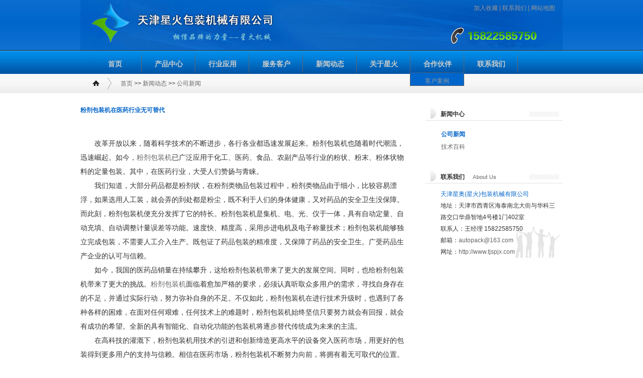

--- FILE ---
content_type: text/html
request_url: http://www.tjspjx.com/info/t039.html
body_size: 3333
content:
<!DOCTYPE html PUBLIC "-//W3C//DTD XHTML 1.0 Transitional//EN" "http://www.w3.org/TR/xhtml1/DTD/xhtml1-transitional.dtd">
<html xmlns="http://www.w3.org/1999/xhtml" >
<head>
<title>�ۼ���װ����ҽҩ��ҵ�޿����_��˾����_����ǰ�(�ǻ�)��װ��е���޹�˾</title> 
<meta name="keywords" content="�ۼ���װ����ҽҩ��ҵ�޿����" />
<link href="../css/styles.css" rel="stylesheet" type="text/css"/>
</head>
<body>
<div id="top">
	<a href="JavaScript:window.external.AddFavorite('http://www.tjspjx.com','�ǻ��й�����װ��е���޹�˾')" class="toplink">�����ղ�</a>&nbsp;|&nbsp;<a href="../lianxi.html" class="toplink">��ϵ����</a>&nbsp;|&nbsp;<a href="../SiteMap.html" class="toplink">��վ��ͼ</a>
</div>
 
<div id="nav">
	<a href="../index.html" class="navlink">��ҳ</a>
	<li style="position:relative" onmouseover="javascript:document.getElementById('nav_nav').style.display='block';" onmouseout="javascript:document.getElementById('nav_nav').style.display='none';">
	<a href="../chanpin.html" class="navlink">��Ʒ����</a>	
	    <div id="nav_nav">
        <div class="nav2">
	        <a href="../bzj.html" class="nav2link">��װ��</a>
	        <a href="../gzj.html" class="nav2link">��װ��</a>
	        <a href="../fkj.html" class="nav2link">��ڻ�</a>
	        <a href="../tbj.html" class="nav2link">�����</a>
	        <a href="../rssj.html" class="nav2link">��������</a>
	        <a href="../dmj.html" class="nav2link">�����</a>
	        <a href="../pmj.html" class="nav2link">�����</a>
	        <a href="../xgj.html" class="nav2link">���ǻ�</a>
	        <a href="../dbj.html" class="nav2link">�����</a>
	        <a href="../fxj.html" class="nav2link">�����</a>
	        <a href="../zzj.html" class="nav2link">��ֽ��</a>
	        <a href="../zkbzj.html" class="nav2link">��հ�װ��</a>
	        <a href="../swbzj.html" class="nav2link">��ά��װ��</a>
	        <a href="../zsbzj.html" class="nav2link">��ʽ��װ��</a>
	        <a href="../gzfkj.html" class="nav2link">��װ��ڻ�</a>
            <a href="../jlbzj.html" class="nav2link">���ϰ�װ��</a>
            <a href="../jlgzj.html" class="nav2link">���Ϲ�װ��</a>
        </div>
        </div>
	</li>
	
	<li style="position:relative" onmouseover="javascript:document.getElementById('nav_nav2').style.display='block';" onmouseout="javascript:document.getElementById('nav_nav2').style.display='none';">
	<a href="../yingyong.html" class="navlink">��ҵӦ��</a>	
	    <div id="nav_nav2">
        <div class="nav2">
	        <a href="../hy_sp.html" class="nav2link">ʳƷ��ҵ</a>
	        <a href="../hy_rh.html" class="nav2link">�ջ���ҵ</a>
	        <a href="../hy_yy.html" class="nav2link">ҽҩ��ҵ</a>
	        <a href="../hy_hg.html" class="nav2link">������ҵ</a>
	        <a href="../hy_nh.html" class="nav2link">ũ����ҵ</a>
	        <a href="../hy_sy.html" class="nav2link">ʯ����ҵ</a>
	        <a href="../hy_dz.html" class="nav2link">���ӵ�����ҵ</a>
	        <a href="../hy_jc.html" class="nav2link">��𽨲���ҵ</a>
        </div>
        </div>
	</li>
	
	<li style="position:relative" onmouseover="javascript:document.getElementById('nav_nav1').style.display='block';" onmouseout="javascript:document.getElementById('nav_nav1').style.display='none';">
	<a href="../fuwu.html" class="navlink">����ͻ�</a>	
	    <div id="nav_nav1">
        <div class="nav2">
	        <a href="../fuwu.html" class="nav2link">�����ŵ</a>
	        <a href="../liucheng.html" class="nav2link">��������</a>	        <a href="../zhibao.html" class="nav2link">������֤</a>
        </div>
        </div>
	</li>
	
	<li style="position:relative" onmouseover="javascript:document.getElementById('nav_nav3').style.display='block';" onmouseout="javascript:document.getElementById('nav_nav3').style.display='none';">
	<a href="../xinwen.html" class="navlink">���Ŷ�̬</a>	
	    <div id="nav_nav3">
        <div class="nav2">
	        <a href="../xinwen.html" class="nav2link">��˾����</a>
	        <a href="../xinwen_hy.html" class="nav2link">�����ٿ�</a>
        </div>
        </div>
	</li>
	
	<li style="position:relative" onmouseover="javascript:document.getElementById('nav_nav4').style.display='block';" onmouseout="javascript:document.getElementById('nav_nav4').style.display='none';">
	<a href="../guanyu.html" class="navlink">�����ǻ�</a>	
	    <div id="nav_nav4">
        <div class="nav2">
	        <a href="../guanyu.html" class="nav2link">��˾��Ϣ</a>
	        <a href="../zuzhi.html" class="nav2link">��֯�ܹ�</a>
	        <a href="../licheng.html" class="nav2link">��չ����</a>
	        <a href="../rongyu.html" class="nav2link">��������</a>
	        <a href="../xiangce.html" class="nav2link">��˾���</a>
        </div>
        </div>
  </li>
	
    <li style="position:relative" onmouseover="javascript:document.getElementById('nav_nav5').style.display='block';" onmouseout="javascript:document.getElementById('nav_nav5').style.display='none';">
	<a href="../huoban.html" class="navlink">�������</a>	
	    <div id="nav_nav5">
        <div class="nav2">
	        <a href="../khal.html" class="nav2link">�ͻ�����</a>
        </div>
        </div>
	</li>
	<li><a href="../lianxi.html" class="navlink">��ϵ����</a></li>
</div>
 
<div class="pathurl">
    <div class="pathurl_dha"><a href="../index.html">��ҳ</a> >> <a href="../xinwen.html">���Ŷ�̬</a> >> <a href="../xinwen.html">��˾����</a></div>
</div>
<div class="cl_both"></div>

<div id="main">
  <div class="gywm_b">
     <div class="casedetaleft">
	   <div class="gywm_bla">�ۼ���װ����ҽҩ��ҵ�޿����</div>
       <div class="casedetalistall">
         <p>����<br />
�����ĸ￪�����������ſ�ѧ�����Ĳ��Ͻ��������и�ҵ��Ѹ�ٷ�չ�������ۼ���װ��Ҳ����ʱ��������Ѹ���������<a href="http://www.tjspjx.com">�ۼ���װ��</a>�ѹ㷺Ӧ���ڻ�����ҽҩ��ʳƷ��ũ����Ʒ����ҵ�ķ�״����ĩ������״���ϵĶ�����װ�����У���ҽҩ��ҵ����������������������<br />
��������֪�����󲿷�ҩƷ���Ƿۼ�״���ڷۼ�����Ʒ��װ�����У��ۼ�����Ʒ����ϸС���Ƚ�����Ư�������ѡ���˹�װ���ͻ�Ū�ĵ������Ƿ۳����Ȳ��������ǵ����彡�����ֶ�ҩƷ�İ�ȫ����û���ϡ����˿̣��ۼ���װ�����ַ����������س����ۼ���װ���Ǽ������硢�⡢����һ�壬�����Զ��������Զ�����Զ������������ȹ��ܡ��ٶȿ졢���ȸߣ����ò�����������ӳ����������ۼ���װ���ܹ�������ɰ�װ������Ҫ�˹������������Ȱ�֤��ҩƷ��װ�ľ�׼�ȣ��ֱ�����ҩƷ�İ�ȫ����������ҩƷ������ҵ���Ͽ���������<br />
��������ҹ���ҽҩƷ�����ڳ�������������ۼ���װ�������˸���ķ�չ�ռ䡣ͬʱ��Ҳ���ۼ���װ�������˸������ս��<a href="http://www.tjspjx.com">�ۼ���װ��</a>�����������ϸ��Ҫ�󣬱���������ȡ�ڶ��û�������Ѱ���������ڵĲ��㣬��ͨ��ʵ���ж���Ŭ���ֲ������Ĳ��㡣������ˣ��ۼ���װ���ڽ��м�������ʱ��Ҳ�����˸��ָ��������ѣ�������κμ��ѣ��κμ����ϵ�����ʱ���ۼ���װ��ʼ�ռ���ֻҪŬ���ͻ��лر����ͻ��гɹ���ϣ����ȫ�µľ������ܻ����Զ������ܵİ�װ�����������ͳ��Ϊδ����������<br />
�����ڸ߿Ƽ��Ĺ���£��ۼ���װ���ü����������ʹ��µ������ˮƽ���豸ͻ��ҽҩ�г����ø��õİ�װ�õ������û���֧����������������ҽҩ�г����ۼ���װ������Ŭ����ǰ����ӵ�����޿�ȡ����λ�á�<br />
         <p>�������³��ԣ����<a href="http://www.tjspjx.com">������װ��</a>|�ۼ���װ��|�����|��������_����ǰ�(�ǻ�)��װ��е���޹�˾&nbsp; &nbsp;&nbsp;&nbsp;ת����ע��������<a href="http://www.tjspjx.com" target="_blank">http://www.tjspjx.com</a></p>
         <p></p>
       </div>
</div>
	 
 
<div class="gywm_br">		
    <div class="gywm_br3">
       <div class="gywm_br32"></div>
       <div class="gywm_search">��������</div>
    </div>
    <div class="gywm_br4">
       <ul>              
           <li class="lan bold"><a href="../xinwen.html">��˾����</a></li>
		   <li><a href="../xinwen_hy.html">�����ٿ�</a></li>
       </ul>
    </div>
 
    <div class="gywm_br3">
       <div class="gywm_br32"></div>
       <div class="gywm_br31">��ϵ����</div>
    </div>
 
    <div class="gywm_br6">
        <p class="lan">����ǰ�(�ǻ�)��װ��е���޹�˾</p>        <p>��ַ���������������̩�ϱ�����뻪����·���ڻ����ǵ�4��¥1��402��</p>

        <p>��ϵ�ˣ������� 15822585750 </p>
        <p>���䣺<a href="mailto:autopack@163.com">autopack@163.com</a></p>
        <p>��ַ��<a href="http://www.tjspjx.com" target="_blank">http://www.tjspjx.com</a></p>
    </div>
</div>
 
 
	 
  </div>  

  <div class="ksdh">
     <div class="ksdh_t">���ٵ���</div>
	 <div class="ksdh_nr"><a href="../bzj.html" >��װ��</a> | <a href="../gzj.html" >��װ��</a> | <a href="../fkj.html" >��ڻ�</a> | <a href="../tbj.html" >�����</a> | <a href="../rssj.html" >��������</a> | <a href="../dmj.html" >�����</a> | <a href="../pmj.html" >�����</a> | <a href="../xgj.html" >���ǻ�</a> | <a href="../dbj.html" >�����</a> | <a href="../fxj.html" >�����</a> | <a href="../zzj.html" >��ֽ��</a> | <a href="../zkbzj.html" >��հ�װ��</a> | <a href="../gzfkj.html" >��װ��ڻ�</a> | <a href="../zsbzj.html" >��ʽ��װ��</a> | <a href="../swbzj.html" >��ά��װ��</a></div>
  </div><div class="cl_both"></div>
</div>
 
<div id="foot">
	<div id="foot_top">
		<span class="leftspan">��Ȩ���� <a href="http://www.tjspjx.com" class="toplink">������װ��</a>|<a href="http://www.tjspjx.com" class="toplink">�ۼ���װ��</a>|<a href="http://www.tjspjx.com" class="toplink" target="_blank">�Զ�������װ��</a>_����ǰ�(�ǻ�)ȫ�Զ��ۼ���װ��</span>
		<span class="rightspan">Email:autopack@163.com&nbsp;&nbsp;&nbsp;&nbsp;Tel:158 2258 5750

&nbsp;&nbsp;&nbsp;&nbsp;</span>	</div>
	<div id="foot_bottom">
	    <span class="leftspan"><a href="http://www.tjspjx.com" class="toplink">TJXHJX.COM</a>&nbsp;|&nbsp;Copyrights 2012-2013</span>
		<span class="rightspan">
			<a href="../guanyu.html" class="toplink">About Us</a>&nbsp;|&nbsp;
			<a href="../fuwu.html" class="toplink">Service</a>&nbsp;|&nbsp;
			<a href="../lianxi.html" class="toplink">Contact Us</a>&nbsp;|&nbsp;
			<a href="../SiteMap.html" class="toplink">Website Map</a></span>
	</div>
</div>
 

 
</body>
 
</html>



--- FILE ---
content_type: text/css
request_url: http://www.tjspjx.com/css/styles.css
body_size: 3812
content:
@charset "utf-8";

body{margin:0px; padding:0px; background:url(../images/bg_body.png) repeat-x; font-size:12px; line-height:23px; color:#333; font-family:Arial, Helvetica, sans-serif;}
a{ color:#666;text-decoration:none;}
a:hover{color:#0767CA;text-decoration: none;}
img, ul, ol, li, p, h1, h2, h3, h4, h5, h6, dl, dt, dd,form{margin:0px;padding:0px;border:0px;}
li {list-style:none;}
div{ margin:0px auto; padding:0px;}
.cl_both {clear:both;}

.lan { color:#0767CA;text-decoration:none;}
.lan a:link,.lan a:visited{color:#0767CA; text-decoration:none;}
.lan a:hover,.lan a:active{color:#0767CA;text-decoration: underline;}
a.lan12:link{color:#0767CA; text-decoration:none;}
a.lan12:visited{color:#0767CA; text-decoration:none;}
a.lan12:hover{color:#f60; text-decoration:underline;}
a.lan13b:link{color:#0767CA; text-decoration:none; font-size:12px; font-weight:bold;}
a.lan13b:visited{color:#0767CA; text-decoration:none; font-size:12px; font-weight:bold;}
a.lan13b:hover{color:#f60; text-decoration:underline; font-size:12px; font-weight:bold;}

a.toplink{color:#999;}
a.toplink:hover{color:#f60;}

/*top*/
#top{width:930px; height:91px; padding:5px 15px; background:url(../images/bg_top.jpg) no-repeat; text-align:right; color:#999;}

/*nav*/
#nav{width:945px; height:45px; padding:1px 0px 0px 15px;}
#nav li{float:left; width:107px; height:30px;}
#nav a.navlink{float:left; font-size:14px; font-weight:bold; text-align:center; width:107px; height:30px; padding-top:14px; font-family:"黑体";}
a.navlink:link{background:url(../images/bg_nav.png) no-repeat; color:#ccc;}
a.navlink:visited{background:url(../images/bg_nav.png) no-repeat; color:#ccc;}
a.navlink:hover{background:url(../images/bg_nav.png) no-repeat; background-position:0px -47px; color:#fff;}
#nav_nav,#nav_nav1,#nav_nav2,#nav_nav3,#nav_nav4{display:none}
.nav2{width:106px; border-left:1px #666 solid; border-bottom:1px #666 solid; border-right:1px #666 solid; background:#06c; position:absolute; z-index:2; top:42px; left:-1px;}
.nav2 a{width:106px; height:20px; padding-top:6px; display:block; text-align:center;}
a.nav2link:link{background:url(../images/bg_nav2.png) no-repeat; color:#999;}
a.nav2link:visited{background:url(../images/bg_nav2.png) no-repeat; color:#999;}
a.nav2link:hover{background:url(../images/bg_nav.png) no-repeat; background-position:0px -94px; color:#fff;}

/*banner*/
#banner{border-bottom:2px #f60 solid; background:url(../images/bg_banner.png);}
#banner_img{width:984px; font-size:0px; line-height:0px;}

#hline{background:url(../images/bg_hline.png) repeat-x; height:20px;}

/*main*/
#main{
	width: 960px;
	height: auto;
	margin-bottom: 15px;
	margin-top: 0;
	margin-right: auto;
	margin-left: auto;
}
/*main_b*/
.main_b{ width:960px; height:auto; margin-top:15px; overflow:hidden;}
.main_bl{ width:670px; height:auto; float:left;}
.main_br{ width:280px; height:auto; float:right; overflow:hidden;}

.main_br1{ width:280px;height:24px; margin-top:5px; float:left; border-bottom:1px solid #e3e3e3; overflow:hidden; background: url(../images/index1.jpg) repeat-x left center;}
.main_br31{ height:24px; padding-left:30px; padding-right:10px; line-height:24px; font-weight:bold; color:#333; float:left; overflow:hidden; background: url(../images/index2.jpg) 3px no-repeat #FFFFFF;}
.main_br31 span { margin-left:10px; margin-top:2px; color:#ccc;}
.main_br4{ width:265px; height:160px; float:left; overflow:hidden; margin-top:20px; line-height:23px; padding:0px 5px 0px 10px;}

.main_bla{ width:670px; height:35px; float:left; background: url(../images/index1_26.gif) repeat-x;}
.fwfwi_l{ width:5px; height:35px; float:left; display:inline; background: url(../images/index1_25.gif) no-repeat;}
.fwfwi_r{ width:6px; height:35px; float:right; background: url(../images/index1_28.gif) no-repeat;}
.fwfwi_bt{ width:81px; height:35px; float:left; display:inline; line-height:35px; background: url(../images/index6.png) 3px 8px no-repeat; font-weight:bold; padding-left:23px; color:#323232;}
.fwfwi_nrb{ width:550px; height:35px; float:left; display:inline;}
.fwfwi_nrb h2{float:left; font-size:12px;cursor:pointer; font-weight:normal; text-align:center; padding-top:2px;}
.fwfwi_nrb .tag1{ width:78px; height:33px; float:left; line-height:33px; background: url(../images/index4.jpg) center -5px no-repeat; color:#0767CA;}
.fwfwi_nrb .tag2{ width:78px; height:33px; float:left; line-height:33px; color:#6b6b6b;}
.main_blba{ width:670px;height:160px; float:left; padding:15px 0px 0px 0px;}
.main_blba ul{}
.main_blbtu{ width:184px; height:152px; overflow:hidden; float:left;}
.main_blbzi{ width:444px; height:160px; overflow:hidden; float:left;margin-left:25px; padding:0px;}
.main_blbzi li { background: url(../images/tuj.gif) -288px -239px no-repeat; text-indent:16px;}
.main_blbzi li span { float:right;}
.main_blbzi li a { padding-left:10px;}

.dis{display:block;}
.undis{display:none;}

.chanp_nrb{ width:500px; height:35px; float:left; line-height:35px;}
.chanp_nrb span{float:left; font-size:12px; font-weight:normal; text-align:center; padding-top:2px;}
.chanp_nrb .tag1{ width:100px; height:33px; float:left; line-height:33px; background: url(../images/index3.jpg) 0px -5px no-repeat; color:#0767CA;}
.chanp_nrb .tag2{ width:100px; height:33px; float:left; line-height:33px; color:#6b6b6b;}
.m5{ margin-top:15px;}
.chanp_nrb_mo{ width:55px; height:35px; line-height:35px; float:left; text-align:center;}

.chanp_nrb1{ width:50px; height:35px; line-height:35px; float:left;}
.chanp_nrb1 a { font-size:11px;color:#0767CA;}
.chanp_nrb1 a:hover { text-decoration:underline;}

/*main_c*/
.main_c{ width:960px; height:265px; margin-top:25px; margin-bottom:15px; overflow:hidden; background: url(../images/index1_49.gif) repeat-x;}
.main_cl{ width:9px; height:265px; float:left; background: url(../images/index1_48.gif) no-repeat; font-size:0px;}
.main_cr{ width:10px; height:265px; float:right; background: url(../images/index1_52.gif) no-repeat; font-size:0px;}
.main_cc{ width:941px; height:265px; float:left; }

.main_cca{ width:280px; height:261px; float:left; margin-left:5px; display:inline;overflow:hidden;}
.main_ccat{ height:25px; margin-top:15px;}
.main_ccatu{ height:40px;}
.main_ccat1{ width:130px; height:25px; float:left; line-height:25px; font-weight:bold; color:#333333; text-indent:8px;}
.main_ccat2{ width:50px; height:25px; float:right; background: url(../images/tuj.gif) -3px 1px no-repeat; cursor:pointer;}
.main_ccanr,.main_ccanr2{ height:140px; margin-top:18px; line-height:27px;}
.main_ccanr ul li,.main_ccanr1 ul li{ height:27px; line-height:27px; background: url(../images/tuj.gif) -288px -239px no-repeat; text-indent:16px; overflow:hidden;}
.main_ccanr1{ height:190px; margin-top:18px; line-height:24px;}
.main_ccanr2 ul li{ height:27px; line-height:27px; width:93px; float:left; background: url(../images/tuj.gif) -288px -239px no-repeat; text-indent:16px; overflow:hidden;}

.main_ccjg{ width:43px; height:210px; float:left; background: url(../images/index1_66.gif) repeat-y center; margin-top:25px; }

.main_ccb{ width:280px; height:261px; float:left; overflow:hidden;}

/*ksdh*/
.ksdh{ width:960px; float:left; margin-top:10px;}
.ksdh_t{ width:960px; line-height:35px; font-weight:bold; color:#333; border-bottom:1px solid #e1e1e1; text-indent:10px; overflow:hidden;}
.ksdh_nr{
	width: 960px;
	line-height: 25px;
	padding-top: 0px;
	padding-right: 0px;
	padding-bottom: 0px;
	padding-left: 0px;
}
.ksdh_nr a { margin-left:5px; margin-right:5px; margin-left:4px!important; margin-right:4px!important;}

/*foot*/
#foot{background:url(../images/bg_foot.png) repeat-x; height:100px; padding-top:1px; color:#ccc;}
#foot_top{width:930px; height:21px; padding:15px; text-align:left;}
#foot_bottom{width:930px; height:19px; padding:15px;}
.leftspan{float:left;}
.rightspan{float:right;}

/*path*/
.pathurl{height:38px; margin:0px auto; background: url(../images/gywm_06.gif) repeat-x;}
.pathurl_dha{ width:920px; height:38px; margin:0px auto; overflow:hidden; background: url(../images/tuj.gif) -168px -125px no-repeat; text-indent:60px; line-height:38px;}

/*gywm*/
.gywm_b{
	width: 960px;
	height: auto;
	overflow: hidden;
	margin-top: 20px;
	min-height: 200px;
}
.gywm_bl{ width:650px; height:auto; float:left; overflow:hidden; padding:0px 20px 20px 10px; border-right:1px solid #f3f3f3;}
.gywm_bla{ height:28px; overflow:hidden; padding-right:40px; line-height:28px; color:#0767CA; font-weight:bold; margin-bottom:0px;}
.gywm_bla a { color:#0767CA;}
.gywm_blb{ height:auto; line-height:28px; font-size:12px; color:#424242;}
.gywm_blb img{ float:left; padding:5px;}
.gywm_blb p{ text-indent:2em;}

.gywm_br{ width:273px; height:auto; float:right; overflow:hidden; margin-top:5px;}
.gywm_br3{ width:273px; height:24px; float:left; border-bottom:1px solid #e3e3e3; overflow:hidden; background: url(../images/tuj.gif) -276px -47px no-repeat; margin-top:5px;}
.gywm_br31{ width:160px; height:24px; text-indent:30px; line-height:24px; font-weight:bold; color:#333; float:left; overflow:hidden; background: url(../images/tuj.gif) -98px -35px no-repeat;}
.gywm_br32{ width:70px; height:24px; float:right; background: url(../images/tuj.gif) -1px -32px no-repeat; cursor:pointer;}
.gywm_br4{ width:260px; height:auto; float:left; overflow:hidden; line-height:23px; padding:15px 5px 30px 8px;}
.gywm_br4 ul li{ width:205px; height:25px; float:left; overflow:hidden; line-height:25px; padding:0px 5px 0px 23px;}
.gywm_br6{ width:238px; float:left; overflow:hidden; line-height:23px; padding:10px 5px 0px 30px; background: url(../images/tuj_03.gif) 170px 80px no-repeat;}
.gywm_search{ width:180px; height:24px; text-indent:30px; line-height:24px; font-weight:bold; color:#333; float:left; overflow:hidden;}

/*prolist*/
.casescontslc {}
.casesdiv2 {
	background: url(../images/line_cases.gif) repeat-x left bottom;
	float: left;
	margin-bottom: 10px;
}
.pic {width: 180px; height:150px; padding-right: 15px; margin-right:15px; float: left; }
.desc {text-align: left; width: 410px; float: left; line-height:24px;}
.casesdescs {padding-bottom: 13px; line-height: 20px; color: #666; padding-top: 3px;}

/*翻页*/
.collection_bottom{ width:630px; padding:20px 10px 10px 10px; border-top:1px dotted #e1e1e1; float:left; margin-top:15px; line-height:18px;}
.page{ float:right; text-align:right; color:#666666; font-size:13px;}
.page span{ margin-right:3px;}
.page .on{ background-color:#a7a6aa; color:#ffffff; padding:0px 5px 2px 5px; display:inline-block;border:1px solid #a7a6aa;}
.page .out{}
.page .out a{padding:0px 5px 2px 5px; display:inline-block;  border:1px solid #a7a6aa;}
.page .out a:hover{background-color:#0767CA;padding:0px 5px 2px 5px; color:#ffffff; display:inline-block; border:1px solid #0767CA;text-decoration: none;}

.casedetaleft{float:left; width:650px;}
.casedetalistall {width: 650px; clear: both; font-size:14px; line-height:200%; padding-top:10px;}

.bold{ font-weight:bold;}
a.hui:link{font-size:14px; color:#666; text-decoration:none;}
a.hui:visited{font-size:14px; color:#666; text-decoration:none;}
a.hui:hover{font-size:14px; color:#f60; text-decoration:underline;}

.new_list{width: 650px; height:auto; padding:10px 0px; border:1px #ccc solid; float:left; overflow:hidden; line-height:28px; font-size:12px; color:#424242;}
.new_list ul li{width:640px; height:25px; line-height:25px;}
.new_list ul li a:hover{ text-decoration:underline}
.news_bt{ width:540px; float:left; text-indent:20px; background:url(../images/tuj.gif) -288px -239px no-repeat;}


/**/
.news_relation{margin-top:20px;}
.news_relation .left{ float:left;}
.news_relation .right{ float:right;}


.xiangce { width:50%; line-height:26px; text-align: center; float:left;}
.xiangce img { padding:2px; border:1px solid #ccc; width:300px; margin:5px 8px;}

.caseul {MARGIN-TOP: 18px; z-index:1; padding-left:1px;}
.caseul LI {	TEXT-ALIGN: center; WIDTH: 152px; MARGIN-BOTTOM: 5px; BACKGROUND: #f6f6f6; FLOAT: left; HEIGHT: 140px; overflow:hidden; MARGIN-RIGHT: 2px; margin-left:3px; PADDING-TOP: 5px}
.caseul LI .image {WIDTH: 120px;margin:0 auto; padding:0; height:108px;}
.caseul LI .company {TEXT-ALIGN: center;WIDTH: 152px; margin:0; padding:0;}
.tip {	POSITION: relative}
.tip SPAN {	DISPLAY: none}
.tip:hover {	CURSOR: hand; TEXT-DECORATION: none}
.tip:hover .popbox { POSITION: absolute; TEXT-ALIGN: left; PADDING: 10px; LINE-HEIGHT: 1.6em; BACKGROUND-COLOR: #eaeaea; WIDTH: 400px; DISPLAY: block; COLOR: #333; TOP: 100px; right:-270px; left:0; z-index:1;}

.hyyy { margin:0; margin-bottom:20px; padding:0;}
.hyyy li { padding:0px 6px; padding:0px 5px !important; margin:5px 6px; float:left; border:1px solid #0767CA;}
.hyyy li:hover { background:#0767CA;}
.hyyy li a:hover { color:#FFFFFF;}

/*sitemap*/
.lanmu { background:url(../images/mapbg.gif) no-repeat left center; height:35px; line-height:35px;}
.lanmu span { color:#FFFFFF; width:134px; text-align:center; float: left; font-size:14px;}
.lanmu span a { color:#FFFFFF;}
.xlanmu { padding-left:20px;}
.xlanmu span { background:url(../images/linkmap.gif) no-repeat left center; padding-left:20px; padding-right:30px;}
.xlanmu span a { font-size:13px; line-height:28px;}
.xlanmu div { padding-left:20px;}
.xlanmu div a { background:url(../images/maplink.gif) no-repeat left center; margin-right:15px; padding-left:10px;}

.customer1,.customer{padding:0; margin:0;}
.customer1 li{width:150px; float:left; margin:5px; border:1px solid #eaeaea; text-align:center; overflow:hidden;}
.customer1 li a,.customer1 li a:visited{color:#666; text-decoration:none;}
.title1{display:block; margin:8px 0;}
.customer li{width:320px; float:left; overflow:hidden;}
.textleft{text-align:left; padding:0; margin:0; text-indent:0;}
